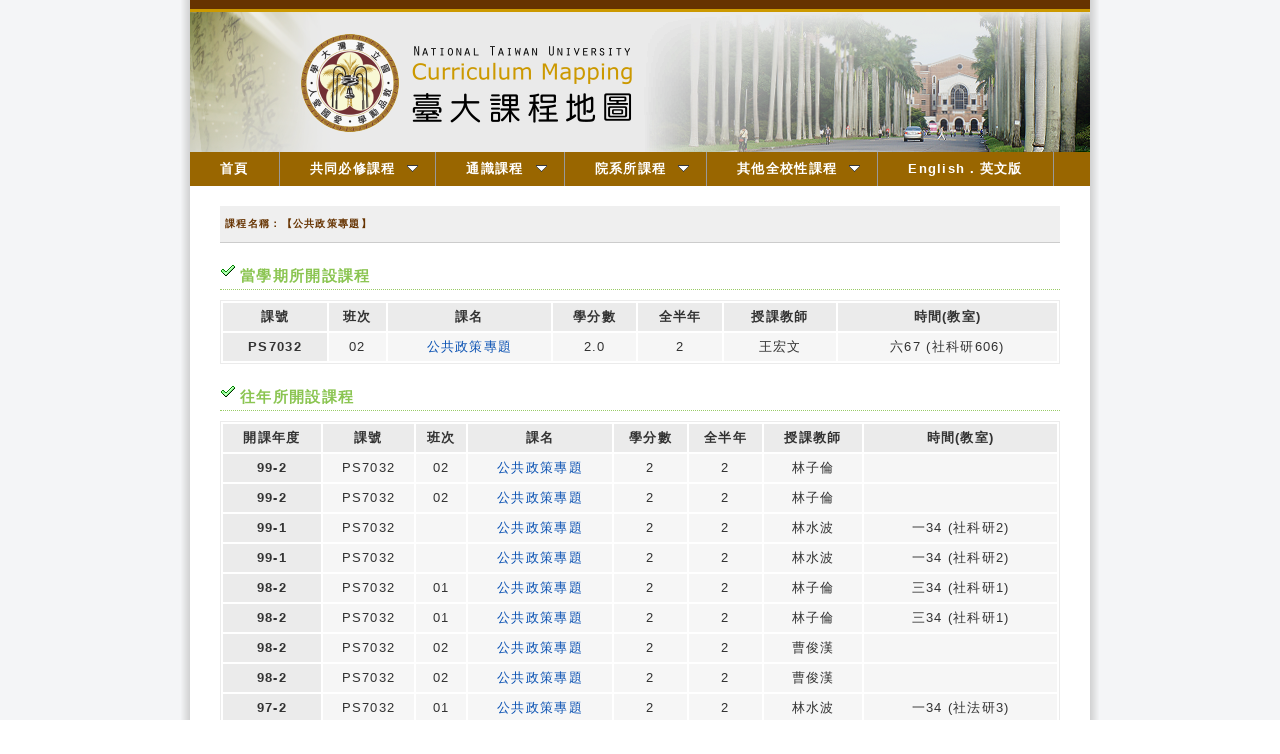

--- FILE ---
content_type: text/html; charset=UTF-8
request_url: http://coursemap.aca.ntu.edu.tw/course_map_all/course.php?code=322%20M3180
body_size: 34646
content:
<!DOCTYPE html PUBLIC "-//W3C//DTD XHTML 1.0 Transitional//EN" "http://www.w3.org/TR/xhtml1/DTD/xhtml1-transitional.dtd">
<html xmlns="http://www.w3.org/1999/xhtml">
<head>
<meta http-equiv="Content-Type" content="text/html; charset=utf-8" />
<title>台大課程地圖</title>
<link href="/course_map_all/zh_TW/common.css" rel="stylesheet" type="text/css" />
<link href="/course_map_all/zh_TW/menu.css" rel="stylesheet" type="text/css" />

<!--2012S-->
<link rel="stylesheet" type="text/css" href="/course_map_all/zh_TW/menu/jqueryslidemenu.css" />

<!--2012S-->
<script type="text/javascript" src="/course_map_all/assets/jquery-3.5.1.min.js"></script>
<script type="text/javascript" src="/course_map_all/zh_TW/menu/jqueryslidemenu.js"></script>
<!--<script src="zh_TW/menu/swfobject_modified.js" type="text/javascript"></script>-->


</head>
<body>
<div id="container">
  <div id="header">
<!--
<a href="index.php">
    <img src="templates/zh_TW/2012_New/images/banner-01.png" width="900" height="150" alt="台大課程地圖" title="台大課程地圖" />
  </a>
-->
	<div id="decoline1"></div>
	<div id="decoline2"></div>
	<div id="pic">
	<script language="JavaScript" type="text/JavaScript">
	<!--
		function SymError()
		{
			return true;
		}
		window.onerror = SymError;
	//-->
	</script>

	<script language="JavaScript">
	<!--
	function random_img(){
	var cheimages=[]
		//specify random images below. You can have as many as you wish
		cheimages[1]="zh_TW/images/banner-01.png" ;
		cheimages[2]="zh_TW/images/banner-02.png" ;
		cheimages[3]="zh_TW/images/banner-03.png" ;
		cheimages[4]="zh_TW/images/banner-04.png" ;
		cheimages[5]="zh_TW/images/banner-05.png" ;
	var n=Math.floor(Math.random()*cheimages.length)
	if (n==0)
	n=1
	document.write('<img src="'+cheimages[n]+'" border=0></a>')
	}
	random_img()
	//-->
	</script>
	</div>
</div>
  <div id="myslidemenu" class="jqueryslidemenu" >

    <ul style="background-color:#960">
	<li><a href="index.php.htm">首頁</a></li>
	<li><a href="major.php.htm">共同必修課程</a>
        <ul >
        <li><a href="major-01-d.php?code=0000" >國文</a></li>
        <li><a href="major-02-d.php?code=0000" >外文</a></li>
        <li><a href="major-04-d.php?code=0000" >體育</a></li>
        <li><a href="major-05-d.php?code=0000" >服務學習</a></li>
        <li><a href="major-03-d.php?code=0000" >進階英語</a></li>
        </ul>
	</li>
	<li><a href="ge.php.htm" >通識課程</a>
        <ul >
        <li><a href="ge-01.htm" >文學與藝術領域</a></li>
        <li><a href="ge-02.htm" >歷史思維領域</a></li>
        <li><a href="ge-03.htm" >世界文明與全球化領域</a></li>
        <li><a href="ge-04.htm" >哲學與道德思考領域</a></li>
        <li><a href="ge-05.htm">公民意識與社會分析領域</a></li>
        <li><a href="ge-06.htm" >數學與資訊科學領域</a></li>
        <li><a href="ge-07.htm" >物質科學領域</a></li>
        <li><a href="ge-08.htm" >生命科學領域</a></li>
        </ul>
	</li>
	<li><a href="map.php.htm" >院系所課程</a>
        <ul>
        <li><a href="college.php?code=1000&lang=zh_TW"  >文學院</a></li>
        <li><a href="college.php?code=2000&lang=zh_TW"  >理學院</a></li>
        <li><a href="college.php?code=3000&lang=zh_TW"  >社會科學院</a></li>
        <li><a href="college.php?code=4000&lang=zh_TW"  >醫學院</a></li>
        <li><a href="college.php?code=5000&lang=zh_TW"  >工學院</a></li>
        <li><a href="college.php?code=6000&lang=zh_TW"  >生物資源暨農學院</a></li>
        <li><a href="college.php?code=7000&lang=zh_TW"  >管理學院</a></li>
        <li><a href="college.php?code=8000&lang=zh_TW"  >公共衛生學院</a></li>
        <li><a href="college.php?code=9000&lang=zh_TW"  >電機資訊學院</a></li>
        <li><a href="college.php?code=A000&lang=zh_TW"  >法律學院</a></li>
        <li><a href="college.php?code=B000&lang=zh_TW"  >生命科學院</a></li>
        <li><a href="college.php?code=SP01&lang=zh_TW"  >牙醫專業學院</a></li>
        <li><a href="college.php?code=SP02&lang=zh_TW"  >獸醫專業學院</a></li>
        <li><a href="college.php?code=SP99&lang=zh_TW"  >其他教學單位</a></li>
        </ul>
	</li>
	<li><a href="other.php.htm" >其他全校性課程</a>
        <ul>
        <li><a href="other-01-d.php?code=0000" >軍訓</a></li>
        <li><a href="other-02-d.php?code=0000" >共同選修</a></li>
        <li><a href="other-03-d.php?code=0000" >新生專題</a></li>
        <li><a href="other-031-d.php?code=0000" >新生講座</a></li>
        <li><a href="other-04-d.php?code=0000" >寫作教學</a></li>
        <li><a href="other-05-d.php?code=0000">溝通能力與職涯發展課程</a></li>
        </ul>
	</li>
	<li><a href="index.php?lang=en_US" >English．英文版</a></li>
	</ul>
</div>
  <div id="mainContent">
    <div class="header2">課程名稱：【公共政策專題】</div>
<div class="contentPanel">
</div>
<div class="header3">當學期所開設課程</div>
<div class="contentPanel">
  <table class="courseTable">
    <tr>
      <th>課號</th>
      <th>班次</th>
      <th>課名</th>
      <th>學分數</th>
      <th>全半年</th>
      <th>授課教師</th>
      <th>時間(教室)</th>
    </tr>
                                                                                                                                                                                                                                                                                                          <tr>
          <th>PS7032</th>
          <td>02</td>
		            <td><a target="_blank" href="https://nol.ntu.edu.tw/nol/coursesearch/print_table.php?course_id=322%20M3180&class=02&dpt_code=3220&ser_no=12267&semester=114-2">公共政策專題</a>  </td>
		  		  <td>2.0</td>
          <td>2</td>
          <td>王宏文</td>
          <td>六67 (社科研606) </td>
        </tr>
                                                                                                                                                                                                                                                                                                                                                                                                        </table>
</div>
<div class="header3">往年所開設課程</div>
<div class="contentPanel">
  <table class="courseTable">
    <tr>
      <th>開課年度</th>
      <th>課號</th>
      <th>班次</th>
      <th>課名</th>
      <th>學分數</th>
      <th>全半年</th>
      <th>授課教師</th>
      <th>時間(教室)</th>
    </tr>
                  <tr>
          <th>99-2</th>
          <td>PS7032</td>
          <td>02</td>
          <td><a target="_blank" href="https://nol.ntu.edu.tw/nol/coursesearch/print_table.php?course_id=322%20M3180&class=02&dpt_code=3220&ser_no=12177&semester=99-2">公共政策專題</a></td>
          <td>2</td>
          <td>2</td>
          <td>林子倫</td>
          <td></td>
        </tr>
                        <tr>
          <th>99-2</th>
          <td>PS7032</td>
          <td>02</td>
          <td><a target="_blank" href="https://nol.ntu.edu.tw/nol/coursesearch/print_table.php?course_id=322%20M3180&class=02&dpt_code=3220&ser_no=12177&semester=99-2">公共政策專題</a></td>
          <td>2</td>
          <td>2</td>
          <td>林子倫</td>
          <td></td>
        </tr>
                        <tr>
          <th>99-1</th>
          <td>PS7032</td>
          <td></td>
          <td><a target="_blank" href="https://nol.ntu.edu.tw/nol/coursesearch/print_table.php?course_id=322%20M3180&class=&dpt_code=3220&ser_no=12244&semester=99-1">公共政策專題</a></td>
          <td>2</td>
          <td>2</td>
          <td>林水波</td>
          <td>一34 (社科研2) </td>
        </tr>
                        <tr>
          <th>99-1</th>
          <td>PS7032</td>
          <td></td>
          <td><a target="_blank" href="https://nol.ntu.edu.tw/nol/coursesearch/print_table.php?course_id=322%20M3180&class=&dpt_code=3220&ser_no=12244&semester=99-1">公共政策專題</a></td>
          <td>2</td>
          <td>2</td>
          <td>林水波</td>
          <td>一34 (社科研2) </td>
        </tr>
                        <tr>
          <th>98-2</th>
          <td>PS7032</td>
          <td>01</td>
          <td><a target="_blank" href="https://nol.ntu.edu.tw/nol/coursesearch/print_table.php?course_id=322%20M3180&class=01&dpt_code=3220&ser_no=12116&semester=98-2">公共政策專題</a></td>
          <td>2</td>
          <td>2</td>
          <td>林子倫</td>
          <td>三34 (社科研1) </td>
        </tr>
                        <tr>
          <th>98-2</th>
          <td>PS7032</td>
          <td>01</td>
          <td><a target="_blank" href="https://nol.ntu.edu.tw/nol/coursesearch/print_table.php?course_id=322%20M3180&class=01&dpt_code=3220&ser_no=12116&semester=98-2">公共政策專題</a></td>
          <td>2</td>
          <td>2</td>
          <td>林子倫</td>
          <td>三34 (社科研1) </td>
        </tr>
                        <tr>
          <th>98-2</th>
          <td>PS7032</td>
          <td>02</td>
          <td><a target="_blank" href="https://nol.ntu.edu.tw/nol/coursesearch/print_table.php?course_id=322%20M3180&class=02&dpt_code=3220&ser_no=12106&semester=98-2">公共政策專題</a></td>
          <td>2</td>
          <td>2</td>
          <td>曹俊漢</td>
          <td></td>
        </tr>
                        <tr>
          <th>98-2</th>
          <td>PS7032</td>
          <td>02</td>
          <td><a target="_blank" href="https://nol.ntu.edu.tw/nol/coursesearch/print_table.php?course_id=322%20M3180&class=02&dpt_code=3220&ser_no=12106&semester=98-2">公共政策專題</a></td>
          <td>2</td>
          <td>2</td>
          <td>曹俊漢</td>
          <td></td>
        </tr>
                        <tr>
          <th>97-2</th>
          <td>PS7032</td>
          <td>01</td>
          <td><a target="_blank" href="https://nol.ntu.edu.tw/nol/coursesearch/print_table.php?course_id=322%20M3180&class=01&dpt_code=3220&ser_no=12068&semester=97-2">公共政策專題</a></td>
          <td>2</td>
          <td>2</td>
          <td>林水波</td>
          <td>一34 (社法研3) </td>
        </tr>
                        <tr>
          <th>97-2</th>
          <td>PS7032</td>
          <td>01</td>
          <td><a target="_blank" href="https://nol.ntu.edu.tw/nol/coursesearch/print_table.php?course_id=322%20M3180&class=01&dpt_code=3220&ser_no=12068&semester=97-2">公共政策專題</a></td>
          <td>2</td>
          <td>2</td>
          <td>林水波</td>
          <td>一34 (社法研3) </td>
        </tr>
                        <tr>
          <th>97-2</th>
          <td>PS7032</td>
          <td>02</td>
          <td><a target="_blank" href="https://nol.ntu.edu.tw/nol/coursesearch/print_table.php?course_id=322%20M3180&class=02&dpt_code=3220&ser_no=12061&semester=97-2">公共政策專題</a></td>
          <td>2</td>
          <td>2</td>
          <td>曹俊漢</td>
          <td></td>
        </tr>
                        <tr>
          <th>97-2</th>
          <td>PS7032</td>
          <td>02</td>
          <td><a target="_blank" href="https://nol.ntu.edu.tw/nol/coursesearch/print_table.php?course_id=322%20M3180&class=02&dpt_code=3220&ser_no=12061&semester=97-2">公共政策專題</a></td>
          <td>2</td>
          <td>2</td>
          <td>曹俊漢</td>
          <td></td>
        </tr>
                        <tr>
          <th>96-2</th>
          <td>PS7032</td>
          <td></td>
          <td><a target="_blank" href="https://nol.ntu.edu.tw/nol/coursesearch/print_table.php?course_id=322%20M3180&class=&dpt_code=3220&ser_no=11966&semester=96-2">公共政策專題</a></td>
          <td>2</td>
          <td>2</td>
          <td>曹俊漢</td>
          <td></td>
        </tr>
                        <tr>
          <th>96-2</th>
          <td>PS7032</td>
          <td></td>
          <td><a target="_blank" href="https://nol.ntu.edu.tw/nol/coursesearch/print_table.php?course_id=322%20M3180&class=&dpt_code=3220&ser_no=11966&semester=96-2">公共政策專題</a></td>
          <td>2</td>
          <td>2</td>
          <td>曹俊漢</td>
          <td></td>
        </tr>
                        <tr>
          <th>96-1</th>
          <td>PS7032</td>
          <td>01</td>
          <td><a target="_blank" href="https://nol.ntu.edu.tw/nol/coursesearch/print_table.php?course_id=322%20M3180&class=01&dpt_code=3220&ser_no=11917&semester=96-1">公共政策專題</a></td>
          <td>2</td>
          <td>2</td>
          <td>曹俊漢</td>
          <td>五34 (社法研1) </td>
        </tr>
                        <tr>
          <th>96-1</th>
          <td>PS7032</td>
          <td>01</td>
          <td><a target="_blank" href="https://nol.ntu.edu.tw/nol/coursesearch/print_table.php?course_id=322%20M3180&class=01&dpt_code=3220&ser_no=11917&semester=96-1">公共政策專題</a></td>
          <td>2</td>
          <td>2</td>
          <td>曹俊漢</td>
          <td>五34 (社法研1) </td>
        </tr>
                        <tr>
          <th>95-2</th>
          <td>PS7032</td>
          <td></td>
          <td><a target="_blank" href="https://nol.ntu.edu.tw/nol/coursesearch/print_table.php?course_id=322%20M3180&class=&dpt_code=3220&ser_no=11621&semester=95-2">公共政策專題</a></td>
          <td>2</td>
          <td>2</td>
          <td>曹俊漢</td>
          <td></td>
        </tr>
                        <tr>
          <th>95-2</th>
          <td>PS7032</td>
          <td></td>
          <td><a target="_blank" href="https://nol.ntu.edu.tw/nol/coursesearch/print_table.php?course_id=322%20M3180&class=&dpt_code=3220&ser_no=11621&semester=95-2">公共政策專題</a></td>
          <td>2</td>
          <td>2</td>
          <td>曹俊漢</td>
          <td></td>
        </tr>
                        <tr>
          <th>95-1</th>
          <td>PS7032</td>
          <td>01</td>
          <td><a target="_blank" href="https://nol.ntu.edu.tw/nol/coursesearch/print_table.php?course_id=322%20M3180&class=01&dpt_code=3220&ser_no=11569&semester=95-1">公共政策專題</a></td>
          <td>2</td>
          <td>2</td>
          <td>曹俊漢</td>
          <td>五34</td>
        </tr>
                        <tr>
          <th>95-1</th>
          <td>PS7032</td>
          <td>01</td>
          <td><a target="_blank" href="https://nol.ntu.edu.tw/nol/coursesearch/print_table.php?course_id=322%20M3180&class=01&dpt_code=3220&ser_no=11569&semester=95-1">公共政策專題</a></td>
          <td>2</td>
          <td>2</td>
          <td>曹俊漢</td>
          <td>五34</td>
        </tr>
                        <tr>
          <th>94-2</th>
          <td>PS7032</td>
          <td></td>
          <td><a target="_blank" href="https://nol.ntu.edu.tw/nol/coursesearch/print_table.php?course_id=322%20M3180&class=&dpt_code=3220&ser_no=95060&semester=94-2">公共政策專題</a></td>
          <td>2</td>
          <td>2</td>
          <td>曹俊漢</td>
          <td></td>
        </tr>
                        <tr>
          <th>94-2</th>
          <td>PS7032</td>
          <td></td>
          <td><a target="_blank" href="https://nol.ntu.edu.tw/nol/coursesearch/print_table.php?course_id=322%20M3180&class=&dpt_code=3220&ser_no=95060&semester=94-2">公共政策專題</a></td>
          <td>2</td>
          <td>2</td>
          <td>曹俊漢</td>
          <td></td>
        </tr>
                        <tr>
          <th>94-1</th>
          <td>PS7032</td>
          <td>01</td>
          <td><a target="_blank" href="https://nol.ntu.edu.tw/nol/coursesearch/print_table.php?course_id=322%20M3180&class=01&dpt_code=3220&ser_no=11622&semester=94-1">公共政策專題</a></td>
          <td>2</td>
          <td>2</td>
          <td>曹俊漢</td>
          <td>五34</td>
        </tr>
                        <tr>
          <th>94-1</th>
          <td>PS7032</td>
          <td>01</td>
          <td><a target="_blank" href="https://nol.ntu.edu.tw/nol/coursesearch/print_table.php?course_id=322%20M3180&class=01&dpt_code=3220&ser_no=11622&semester=94-1">公共政策專題</a></td>
          <td>2</td>
          <td>2</td>
          <td>曹俊漢</td>
          <td>五34</td>
        </tr>
                        <tr>
          <th>93-1</th>
          <td>PS7032</td>
          <td>01</td>
          <td><a target="_blank" href="https://nol.ntu.edu.tw/nol/coursesearch/print_table.php?course_id=322%20M3180&class=01&dpt_code=3220&ser_no=&semester=93-1">公共政策專題</a></td>
          <td>2</td>
          <td>2</td>
          <td>曹俊漢</td>
          <td>五12</td>
        </tr>
                        <tr>
          <th>93-1</th>
          <td>PS7032</td>
          <td>01</td>
          <td><a target="_blank" href="https://nol.ntu.edu.tw/nol/coursesearch/print_table.php?course_id=322%20M3180&class=01&dpt_code=3220&ser_no=&semester=93-1">公共政策專題</a></td>
          <td>2</td>
          <td>2</td>
          <td>曹俊漢</td>
          <td>五12</td>
        </tr>
                        <tr>
          <th>93-1</th>
          <td>PS7032</td>
          <td>02</td>
          <td><a target="_blank" href="https://nol.ntu.edu.tw/nol/coursesearch/print_table.php?course_id=322%20M3180&class=02&dpt_code=3220&ser_no=&semester=93-1">公共政策專題</a></td>
          <td>2</td>
          <td>2</td>
          <td>曹俊漢</td>
          <td></td>
        </tr>
                        <tr>
          <th>93-1</th>
          <td>PS7032</td>
          <td>02</td>
          <td><a target="_blank" href="https://nol.ntu.edu.tw/nol/coursesearch/print_table.php?course_id=322%20M3180&class=02&dpt_code=3220&ser_no=&semester=93-1">公共政策專題</a></td>
          <td>2</td>
          <td>2</td>
          <td>曹俊漢</td>
          <td></td>
        </tr>
                                  <tr>
          <th>113-2</th>
          <td>PS7032</td>
          <td>02</td>
          <td><a target="_blank" href="https://nol.ntu.edu.tw/nol/coursesearch/print_table.php?course_id=322%20M3180&class=02&dpt_code=3220&ser_no=23388&semester=113-2">公共政策專題</a></td>
          <td>2.0</td>
          <td>2</td>
          <td>王宏文</td>
          <td>六67 (社科研606) </td>
        </tr>
                        <tr>
          <th>112-2</th>
          <td>PS7032</td>
          <td>02</td>
          <td><a target="_blank" href="https://nol.ntu.edu.tw/nol/coursesearch/print_table.php?course_id=322%20M3180&class=02&dpt_code=3220&ser_no=80081&semester=112-2">公共政策專題</a></td>
          <td>2.0</td>
          <td>2</td>
          <td>王宏文</td>
          <td>六67 (社科研606) </td>
        </tr>
                        <tr>
          <th>111-2</th>
          <td>PS7032</td>
          <td>02</td>
          <td><a target="_blank" href="https://nol.ntu.edu.tw/nol/coursesearch/print_table.php?course_id=322%20M3180&class=02&dpt_code=3220&ser_no=87342&semester=111-2">公共政策專題</a></td>
          <td>2.0</td>
          <td>2</td>
          <td>林子倫</td>
          <td>六67 (社科研606) </td>
        </tr>
                        <tr>
          <th>110-2</th>
          <td>PS7032</td>
          <td>02</td>
          <td><a target="_blank" href="https://nol.ntu.edu.tw/nol/coursesearch/print_table.php?course_id=322%20M3180&class=02&dpt_code=3220&ser_no=34680&semester=110-2">公共政策專題</a></td>
          <td>2.0</td>
          <td>2</td>
          <td>林子倫</td>
          <td>六67 (社科研606) </td>
        </tr>
                        <tr>
          <th>109-2</th>
          <td>PS7032</td>
          <td>02</td>
          <td><a target="_blank" href="https://nol.ntu.edu.tw/nol/coursesearch/print_table.php?course_id=322%20M3180&class=02&dpt_code=3220&ser_no=82004&semester=109-2">公共政策專題</a></td>
          <td>2.0</td>
          <td>2</td>
          <td>林子倫</td>
          <td>六67 (社科研606) </td>
        </tr>
                        <tr>
          <th>109-2</th>
          <td>PS7032</td>
          <td>02</td>
          <td><a target="_blank" href="https://nol.ntu.edu.tw/nol/coursesearch/print_table.php?course_id=322%20M3180&class=02&dpt_code=3220&ser_no=82004&semester=109-2">公共政策專題</a></td>
          <td>2.0</td>
          <td>2</td>
          <td>林子倫</td>
          <td>六67 (社科研606) </td>
        </tr>
                        <tr>
          <th>108-2</th>
          <td>PS7032</td>
          <td>02</td>
          <td><a target="_blank" href="https://nol.ntu.edu.tw/nol/coursesearch/print_table.php?course_id=322%20M3180&class=02&dpt_code=3220&ser_no=33370&semester=108-2">公共政策專題</a></td>
          <td>2.0</td>
          <td>2</td>
          <td>林子倫</td>
          <td>六67 (社科研606) </td>
        </tr>
                        <tr>
          <th>108-2</th>
          <td>PS7032</td>
          <td>02</td>
          <td><a target="_blank" href="https://nol.ntu.edu.tw/nol/coursesearch/print_table.php?course_id=322%20M3180&class=02&dpt_code=3220&ser_no=33370&semester=108-2">公共政策專題</a></td>
          <td>2.0</td>
          <td>2</td>
          <td>林子倫</td>
          <td>六67 (社科研606) </td>
        </tr>
                        <tr>
          <th>107-2</th>
          <td>PS7032</td>
          <td>02</td>
          <td><a target="_blank" href="https://nol.ntu.edu.tw/nol/coursesearch/print_table.php?course_id=322%20M3180&class=02&dpt_code=3220&ser_no=69624&semester=107-2">公共政策專題</a></td>
          <td>2.0</td>
          <td>2</td>
          <td>林子倫</td>
          <td>六67 (社科研606) </td>
        </tr>
                        <tr>
          <th>107-2</th>
          <td>PS7032</td>
          <td>02</td>
          <td><a target="_blank" href="https://nol.ntu.edu.tw/nol/coursesearch/print_table.php?course_id=322%20M3180&class=02&dpt_code=3220&ser_no=69624&semester=107-2">公共政策專題</a></td>
          <td>2.0</td>
          <td>2</td>
          <td>林子倫</td>
          <td>六67 (社科研606) </td>
        </tr>
                        <tr>
          <th>106-2</th>
          <td>PS7032</td>
          <td></td>
          <td><a target="_blank" href="https://nol.ntu.edu.tw/nol/coursesearch/print_table.php?course_id=322%20M3180&class=&dpt_code=3220&ser_no=44102&semester=106-2">公共政策專題</a></td>
          <td>2.0</td>
          <td>2</td>
          <td>林水波</td>
          <td>一34 (社科研601) </td>
        </tr>
                        <tr>
          <th>106-2</th>
          <td>PS7032</td>
          <td></td>
          <td><a target="_blank" href="https://nol.ntu.edu.tw/nol/coursesearch/print_table.php?course_id=322%20M3180&class=&dpt_code=3220&ser_no=44102&semester=106-2">公共政策專題</a></td>
          <td>2.0</td>
          <td>2</td>
          <td>林水波</td>
          <td>一34 (社科研601) </td>
        </tr>
                        <tr>
          <th>106-2</th>
          <td>PS7032</td>
          <td>02</td>
          <td><a target="_blank" href="https://nol.ntu.edu.tw/nol/coursesearch/print_table.php?course_id=322%20M3180&class=02&dpt_code=3220&ser_no=67628&semester=106-2">公共政策專題</a></td>
          <td>2.0</td>
          <td>2</td>
          <td>林子倫</td>
          <td>六67 (社科研606) </td>
        </tr>
                        <tr>
          <th>106-2</th>
          <td>PS7032</td>
          <td>02</td>
          <td><a target="_blank" href="https://nol.ntu.edu.tw/nol/coursesearch/print_table.php?course_id=322%20M3180&class=02&dpt_code=3220&ser_no=67628&semester=106-2">公共政策專題</a></td>
          <td>2.0</td>
          <td>2</td>
          <td>林子倫</td>
          <td>六67 (社科研606) </td>
        </tr>
                        <tr>
          <th>105-2</th>
          <td>PS7032</td>
          <td></td>
          <td><a target="_blank" href="https://nol.ntu.edu.tw/nol/coursesearch/print_table.php?course_id=322%20M3180&class=&dpt_code=3220&ser_no=29805&semester=105-2">公共政策專題</a></td>
          <td>2.0</td>
          <td>2</td>
          <td>林水波</td>
          <td>一34 (社科研601) </td>
        </tr>
                        <tr>
          <th>105-2</th>
          <td>PS7032</td>
          <td></td>
          <td><a target="_blank" href="https://nol.ntu.edu.tw/nol/coursesearch/print_table.php?course_id=322%20M3180&class=&dpt_code=3220&ser_no=29805&semester=105-2">公共政策專題</a></td>
          <td>2.0</td>
          <td>2</td>
          <td>林水波</td>
          <td>一34 (社科研601) </td>
        </tr>
                        <tr>
          <th>105-2</th>
          <td>PS7032</td>
          <td>02</td>
          <td><a target="_blank" href="https://nol.ntu.edu.tw/nol/coursesearch/print_table.php?course_id=322%20M3180&class=02&dpt_code=3220&ser_no=18068&semester=105-2">公共政策專題</a></td>
          <td>2.0</td>
          <td>2</td>
          <td>林子倫</td>
          <td></td>
        </tr>
                        <tr>
          <th>105-2</th>
          <td>PS7032</td>
          <td>02</td>
          <td><a target="_blank" href="https://nol.ntu.edu.tw/nol/coursesearch/print_table.php?course_id=322%20M3180&class=02&dpt_code=3220&ser_no=18068&semester=105-2">公共政策專題</a></td>
          <td>2.0</td>
          <td>2</td>
          <td>林子倫</td>
          <td></td>
        </tr>
                        <tr>
          <th>104-2</th>
          <td>PS7032</td>
          <td></td>
          <td><a target="_blank" href="https://nol.ntu.edu.tw/nol/coursesearch/print_table.php?course_id=322%20M3180&class=&dpt_code=3220&ser_no=65892&semester=104-2">公共政策專題</a></td>
          <td>2</td>
          <td>2</td>
          <td>林水波</td>
          <td>一34 (社科研601) </td>
        </tr>
                        <tr>
          <th>104-2</th>
          <td>PS7032</td>
          <td></td>
          <td><a target="_blank" href="https://nol.ntu.edu.tw/nol/coursesearch/print_table.php?course_id=322%20M3180&class=&dpt_code=3220&ser_no=65892&semester=104-2">公共政策專題</a></td>
          <td>2</td>
          <td>2</td>
          <td>林水波</td>
          <td>一34 (社科研601) </td>
        </tr>
                        <tr>
          <th>104-2</th>
          <td>PS7032</td>
          <td>02</td>
          <td><a target="_blank" href="https://nol.ntu.edu.tw/nol/coursesearch/print_table.php?course_id=322%20M3180&class=02&dpt_code=3220&ser_no=58950&semester=104-2">公共政策專題</a></td>
          <td>2</td>
          <td>2</td>
          <td>林子倫</td>
          <td></td>
        </tr>
                        <tr>
          <th>104-2</th>
          <td>PS7032</td>
          <td>02</td>
          <td><a target="_blank" href="https://nol.ntu.edu.tw/nol/coursesearch/print_table.php?course_id=322%20M3180&class=02&dpt_code=3220&ser_no=58950&semester=104-2">公共政策專題</a></td>
          <td>2</td>
          <td>2</td>
          <td>林子倫</td>
          <td></td>
        </tr>
                        <tr>
          <th>103-2</th>
          <td>PS7032</td>
          <td></td>
          <td><a target="_blank" href="https://nol.ntu.edu.tw/nol/coursesearch/print_table.php?course_id=322%20M3180&class=&dpt_code=3220&ser_no=33370&semester=103-2">公共政策專題</a></td>
          <td>2</td>
          <td>2</td>
          <td>林水波</td>
          <td>一34 (社科研601) </td>
        </tr>
                        <tr>
          <th>103-2</th>
          <td>PS7032</td>
          <td></td>
          <td><a target="_blank" href="https://nol.ntu.edu.tw/nol/coursesearch/print_table.php?course_id=322%20M3180&class=&dpt_code=3220&ser_no=33370&semester=103-2">公共政策專題</a></td>
          <td>2</td>
          <td>2</td>
          <td>林水波</td>
          <td>一34 (社科研601) </td>
        </tr>
                        <tr>
          <th>103-2</th>
          <td>PS7032</td>
          <td>02</td>
          <td><a target="_blank" href="https://nol.ntu.edu.tw/nol/coursesearch/print_table.php?course_id=322%20M3180&class=02&dpt_code=3220&ser_no=61364&semester=103-2">公共政策專題</a></td>
          <td>2</td>
          <td>2</td>
          <td>林子倫</td>
          <td></td>
        </tr>
                        <tr>
          <th>103-2</th>
          <td>PS7032</td>
          <td>02</td>
          <td><a target="_blank" href="https://nol.ntu.edu.tw/nol/coursesearch/print_table.php?course_id=322%20M3180&class=02&dpt_code=3220&ser_no=61364&semester=103-2">公共政策專題</a></td>
          <td>2</td>
          <td>2</td>
          <td>林子倫</td>
          <td></td>
        </tr>
                        <tr>
          <th>102-2</th>
          <td>PS7032</td>
          <td></td>
          <td><a target="_blank" href="https://nol.ntu.edu.tw/nol/coursesearch/print_table.php?course_id=322%20M3180&class=&dpt_code=3220&ser_no=86496&semester=102-2">公共政策專題</a></td>
          <td>2</td>
          <td>2</td>
          <td>林水波</td>
          <td>一34 (社科研1) </td>
        </tr>
                        <tr>
          <th>102-2</th>
          <td>PS7032</td>
          <td></td>
          <td><a target="_blank" href="https://nol.ntu.edu.tw/nol/coursesearch/print_table.php?course_id=322%20M3180&class=&dpt_code=3220&ser_no=86496&semester=102-2">公共政策專題</a></td>
          <td>2</td>
          <td>2</td>
          <td>林水波</td>
          <td>一34 (社科研1) </td>
        </tr>
                        <tr>
          <th>102-2</th>
          <td>PS7032</td>
          <td>02</td>
          <td><a target="_blank" href="https://nol.ntu.edu.tw/nol/coursesearch/print_table.php?course_id=322%20M3180&class=02&dpt_code=3220&ser_no=70825&semester=102-2">公共政策專題</a></td>
          <td>2</td>
          <td>2</td>
          <td>林子倫</td>
          <td></td>
        </tr>
                        <tr>
          <th>102-2</th>
          <td>PS7032</td>
          <td>02</td>
          <td><a target="_blank" href="https://nol.ntu.edu.tw/nol/coursesearch/print_table.php?course_id=322%20M3180&class=02&dpt_code=3220&ser_no=70825&semester=102-2">公共政策專題</a></td>
          <td>2</td>
          <td>2</td>
          <td>林子倫</td>
          <td></td>
        </tr>
                        <tr>
          <th>101-2</th>
          <td>PS7032</td>
          <td></td>
          <td><a target="_blank" href="https://nol.ntu.edu.tw/nol/coursesearch/print_table.php?course_id=322%20M3180&class=&dpt_code=3220&ser_no=55316&semester=101-2">公共政策專題</a></td>
          <td>2</td>
          <td>2</td>
          <td>林水波</td>
          <td>一34 (社科研1) </td>
        </tr>
                        <tr>
          <th>101-2</th>
          <td>PS7032</td>
          <td></td>
          <td><a target="_blank" href="https://nol.ntu.edu.tw/nol/coursesearch/print_table.php?course_id=322%20M3180&class=&dpt_code=3220&ser_no=55316&semester=101-2">公共政策專題</a></td>
          <td>2</td>
          <td>2</td>
          <td>林水波</td>
          <td>一34 (社科研1) </td>
        </tr>
                        <tr>
          <th>101-2</th>
          <td>PS7032</td>
          <td>02</td>
          <td><a target="_blank" href="https://nol.ntu.edu.tw/nol/coursesearch/print_table.php?course_id=322%20M3180&class=02&dpt_code=3220&ser_no=80531&semester=101-2">公共政策專題</a></td>
          <td>2</td>
          <td>2</td>
          <td>林子倫</td>
          <td></td>
        </tr>
                        <tr>
          <th>101-2</th>
          <td>PS7032</td>
          <td>02</td>
          <td><a target="_blank" href="https://nol.ntu.edu.tw/nol/coursesearch/print_table.php?course_id=322%20M3180&class=02&dpt_code=3220&ser_no=80531&semester=101-2">公共政策專題</a></td>
          <td>2</td>
          <td>2</td>
          <td>林子倫</td>
          <td></td>
        </tr>
                        <tr>
          <th>100-2</th>
          <td>PS7032</td>
          <td></td>
          <td><a target="_blank" href="https://nol.ntu.edu.tw/nol/coursesearch/print_table.php?course_id=322%20M3180&class=&dpt_code=3220&ser_no=87674&semester=100-2">公共政策專題</a></td>
          <td>2</td>
          <td>2</td>
          <td>林水波</td>
          <td>一34 (社科研1) </td>
        </tr>
                        <tr>
          <th>100-2</th>
          <td>PS7032</td>
          <td></td>
          <td><a target="_blank" href="https://nol.ntu.edu.tw/nol/coursesearch/print_table.php?course_id=322%20M3180&class=&dpt_code=3220&ser_no=87674&semester=100-2">公共政策專題</a></td>
          <td>2</td>
          <td>2</td>
          <td>林水波</td>
          <td>一34 (社科研1) </td>
        </tr>
                        <tr>
          <th>100-2</th>
          <td>PS7032</td>
          <td>02</td>
          <td><a target="_blank" href="https://nol.ntu.edu.tw/nol/coursesearch/print_table.php?course_id=322%20M3180&class=02&dpt_code=3220&ser_no=72196&semester=100-2">公共政策專題</a></td>
          <td>2</td>
          <td>2</td>
          <td>林子倫</td>
          <td></td>
        </tr>
                        <tr>
          <th>100-2</th>
          <td>PS7032</td>
          <td>02</td>
          <td><a target="_blank" href="https://nol.ntu.edu.tw/nol/coursesearch/print_table.php?course_id=322%20M3180&class=02&dpt_code=3220&ser_no=72196&semester=100-2">公共政策專題</a></td>
          <td>2</td>
          <td>2</td>
          <td>林子倫</td>
          <td></td>
        </tr>
            </table>
</div>
  </div>
  <div id="footer">
  <div id="decoline3"></div>
  <div id="contact">
    <table width="100%" border="0" cellspacing="0" cellpadding="0">
      <tr>
        <td width="170" scope="col"><a href="http://www.ntu.edu.tw/" target="_blank"><img src="images/ntu-logo2.png" width="150" /></a></td>
        <td scope="col">Copyright 2008 臺灣大學 National Taiwan University<br />
10617 臺北市羅斯福路四段一號　No. 1, Sec. 4, Roosevelt Road, Taipei, 10617 Taiwan(R.O.C)<br />
電話 (Phone)：+886-2-3366-2388轉308,607　　傳真號碼 (Fax)：+886-2-2362-6282</td>
      </tr>
    </table>
  </div>
  </div>
</div>
</div>
</body>
</html>
